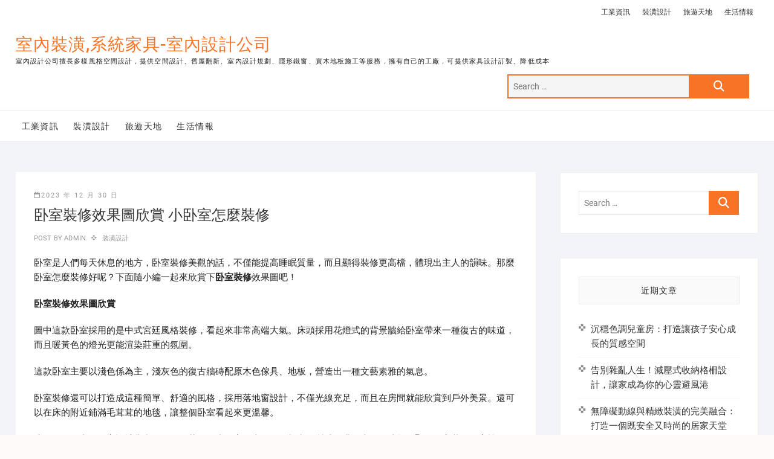

--- FILE ---
content_type: text/html; charset=UTF-8
request_url: https://www.designhy3.com/%E8%A3%9D%E6%BD%A2%E8%A8%AD%E8%A8%88/%E5%8D%A7%E5%AE%A4%E8%A3%9D%E4%BF%AE%E6%95%88%E6%9E%9C%E5%9C%96%E6%AC%A3%E8%B3%9E-%E5%B0%8F%E5%8D%A7%E5%AE%A4%E6%80%8E%E9%BA%BC%E8%A3%9D%E4%BF%AE/
body_size: 57562
content:
<!DOCTYPE html>
<html dir="ltr" lang="zh-TW">
<head>
<meta charset="UTF-8" />
<link rel="profile" href="http://gmpg.org/xfn/11" />
<title>卧室裝修效果圖欣賞 小卧室怎麼裝修 | 室內裝潢,系統家具-室內設計公司</title>
	<style>img:is([sizes="auto" i], [sizes^="auto," i]) { contain-intrinsic-size: 3000px 1500px }</style>
	
		<!-- All in One SEO 4.8.5 - aioseo.com -->
	<meta name="robots" content="max-image-preview:large" />
	<meta name="author" content="admin"/>
	<meta name="google-site-verification" content="googleac80c49058ceaf33.html" />
	<meta name="msvalidate.01" content="61B1C5E06DA3274E6519B30428EB9442" />
	<link rel="canonical" href="https://www.designhy3.com/%e8%a3%9d%e6%bd%a2%e8%a8%ad%e8%a8%88/%e5%8d%a7%e5%ae%a4%e8%a3%9d%e4%bf%ae%e6%95%88%e6%9e%9c%e5%9c%96%e6%ac%a3%e8%b3%9e-%e5%b0%8f%e5%8d%a7%e5%ae%a4%e6%80%8e%e9%ba%bc%e8%a3%9d%e4%bf%ae/" />
	<meta name="generator" content="All in One SEO (AIOSEO) 4.8.5" />
		<script type="application/ld+json" class="aioseo-schema">
			{"@context":"https:\/\/schema.org","@graph":[{"@type":"Article","@id":"https:\/\/www.designhy3.com\/%e8%a3%9d%e6%bd%a2%e8%a8%ad%e8%a8%88\/%e5%8d%a7%e5%ae%a4%e8%a3%9d%e4%bf%ae%e6%95%88%e6%9e%9c%e5%9c%96%e6%ac%a3%e8%b3%9e-%e5%b0%8f%e5%8d%a7%e5%ae%a4%e6%80%8e%e9%ba%bc%e8%a3%9d%e4%bf%ae\/#article","name":"\u5367\u5ba4\u88dd\u4fee\u6548\u679c\u5716\u6b23\u8cde \u5c0f\u5367\u5ba4\u600e\u9ebc\u88dd\u4fee | \u5ba4\u5167\u88dd\u6f62,\u7cfb\u7d71\u5bb6\u5177-\u5ba4\u5167\u8a2d\u8a08\u516c\u53f8","headline":"\u5367\u5ba4\u88dd\u4fee\u6548\u679c\u5716\u6b23\u8cde \u5c0f\u5367\u5ba4\u600e\u9ebc\u88dd\u4fee","author":{"@id":"https:\/\/www.designhy3.com\/author\/admin\/#author"},"publisher":{"@id":"https:\/\/www.designhy3.com\/#organization"},"datePublished":"2023-12-30T03:02:11+08:00","dateModified":"2023-12-30T03:02:11+08:00","inLanguage":"zh-TW","mainEntityOfPage":{"@id":"https:\/\/www.designhy3.com\/%e8%a3%9d%e6%bd%a2%e8%a8%ad%e8%a8%88\/%e5%8d%a7%e5%ae%a4%e8%a3%9d%e4%bf%ae%e6%95%88%e6%9e%9c%e5%9c%96%e6%ac%a3%e8%b3%9e-%e5%b0%8f%e5%8d%a7%e5%ae%a4%e6%80%8e%e9%ba%bc%e8%a3%9d%e4%bf%ae\/#webpage"},"isPartOf":{"@id":"https:\/\/www.designhy3.com\/%e8%a3%9d%e6%bd%a2%e8%a8%ad%e8%a8%88\/%e5%8d%a7%e5%ae%a4%e8%a3%9d%e4%bf%ae%e6%95%88%e6%9e%9c%e5%9c%96%e6%ac%a3%e8%b3%9e-%e5%b0%8f%e5%8d%a7%e5%ae%a4%e6%80%8e%e9%ba%bc%e8%a3%9d%e4%bf%ae\/#webpage"},"articleSection":"\u88dd\u6f62\u8a2d\u8a08"},{"@type":"BreadcrumbList","@id":"https:\/\/www.designhy3.com\/%e8%a3%9d%e6%bd%a2%e8%a8%ad%e8%a8%88\/%e5%8d%a7%e5%ae%a4%e8%a3%9d%e4%bf%ae%e6%95%88%e6%9e%9c%e5%9c%96%e6%ac%a3%e8%b3%9e-%e5%b0%8f%e5%8d%a7%e5%ae%a4%e6%80%8e%e9%ba%bc%e8%a3%9d%e4%bf%ae\/#breadcrumblist","itemListElement":[{"@type":"ListItem","@id":"https:\/\/www.designhy3.com#listItem","position":1,"name":"Home","item":"https:\/\/www.designhy3.com","nextItem":{"@type":"ListItem","@id":"https:\/\/www.designhy3.com\/category\/%e8%a3%9d%e6%bd%a2%e8%a8%ad%e8%a8%88\/#listItem","name":"\u88dd\u6f62\u8a2d\u8a08"}},{"@type":"ListItem","@id":"https:\/\/www.designhy3.com\/category\/%e8%a3%9d%e6%bd%a2%e8%a8%ad%e8%a8%88\/#listItem","position":2,"name":"\u88dd\u6f62\u8a2d\u8a08","item":"https:\/\/www.designhy3.com\/category\/%e8%a3%9d%e6%bd%a2%e8%a8%ad%e8%a8%88\/","nextItem":{"@type":"ListItem","@id":"https:\/\/www.designhy3.com\/%e8%a3%9d%e6%bd%a2%e8%a8%ad%e8%a8%88\/%e5%8d%a7%e5%ae%a4%e8%a3%9d%e4%bf%ae%e6%95%88%e6%9e%9c%e5%9c%96%e6%ac%a3%e8%b3%9e-%e5%b0%8f%e5%8d%a7%e5%ae%a4%e6%80%8e%e9%ba%bc%e8%a3%9d%e4%bf%ae\/#listItem","name":"\u5367\u5ba4\u88dd\u4fee\u6548\u679c\u5716\u6b23\u8cde \u5c0f\u5367\u5ba4\u600e\u9ebc\u88dd\u4fee"},"previousItem":{"@type":"ListItem","@id":"https:\/\/www.designhy3.com#listItem","name":"Home"}},{"@type":"ListItem","@id":"https:\/\/www.designhy3.com\/%e8%a3%9d%e6%bd%a2%e8%a8%ad%e8%a8%88\/%e5%8d%a7%e5%ae%a4%e8%a3%9d%e4%bf%ae%e6%95%88%e6%9e%9c%e5%9c%96%e6%ac%a3%e8%b3%9e-%e5%b0%8f%e5%8d%a7%e5%ae%a4%e6%80%8e%e9%ba%bc%e8%a3%9d%e4%bf%ae\/#listItem","position":3,"name":"\u5367\u5ba4\u88dd\u4fee\u6548\u679c\u5716\u6b23\u8cde \u5c0f\u5367\u5ba4\u600e\u9ebc\u88dd\u4fee","previousItem":{"@type":"ListItem","@id":"https:\/\/www.designhy3.com\/category\/%e8%a3%9d%e6%bd%a2%e8%a8%ad%e8%a8%88\/#listItem","name":"\u88dd\u6f62\u8a2d\u8a08"}}]},{"@type":"Organization","@id":"https:\/\/www.designhy3.com\/#organization","name":"\u5ba4\u5167\u88dd\u6f62,\u7cfb\u7d71\u5bb6\u5177-\u5ba4\u5167\u8a2d\u8a08\u516c\u53f8","description":"\u5ba4\u5167\u8a2d\u8a08\u516c\u53f8\u64c5\u9577\u591a\u6a23\u98a8\u683c\u7a7a\u9593\u8a2d\u8a08\uff0c\u63d0\u4f9b\u7a7a\u9593\u8a2d\u8a08\u3001\u820a\u5c4b\u7ffb\u65b0\u3001\u5ba4\u5167\u8a2d\u8a08\u898f\u5283\u3001\u96b1\u5f62\u9435\u7a97\u3001\u5be6\u6728\u5730\u677f\u65bd\u5de5\u7b49\u670d\u52d9\uff0c\u64c1\u6709\u81ea\u5df1\u7684\u5de5\u5ee0\uff0c\u53ef\u63d0\u4f9b\u5bb6\u5177\u8a2d\u8a08\u8a02\u88fd\u3001\u964d\u4f4e\u6210\u672c","url":"https:\/\/www.designhy3.com\/"},{"@type":"Person","@id":"https:\/\/www.designhy3.com\/author\/admin\/#author","url":"https:\/\/www.designhy3.com\/author\/admin\/","name":"admin","image":{"@type":"ImageObject","@id":"https:\/\/www.designhy3.com\/%e8%a3%9d%e6%bd%a2%e8%a8%ad%e8%a8%88\/%e5%8d%a7%e5%ae%a4%e8%a3%9d%e4%bf%ae%e6%95%88%e6%9e%9c%e5%9c%96%e6%ac%a3%e8%b3%9e-%e5%b0%8f%e5%8d%a7%e5%ae%a4%e6%80%8e%e9%ba%bc%e8%a3%9d%e4%bf%ae\/#authorImage","url":"https:\/\/secure.gravatar.com\/avatar\/5bcff76f0f91292986607420cb4a19f9992d4f15d5f7d229a1c1943010640e9e?s=96&d=mm&r=g","width":96,"height":96,"caption":"admin"}},{"@type":"WebPage","@id":"https:\/\/www.designhy3.com\/%e8%a3%9d%e6%bd%a2%e8%a8%ad%e8%a8%88\/%e5%8d%a7%e5%ae%a4%e8%a3%9d%e4%bf%ae%e6%95%88%e6%9e%9c%e5%9c%96%e6%ac%a3%e8%b3%9e-%e5%b0%8f%e5%8d%a7%e5%ae%a4%e6%80%8e%e9%ba%bc%e8%a3%9d%e4%bf%ae\/#webpage","url":"https:\/\/www.designhy3.com\/%e8%a3%9d%e6%bd%a2%e8%a8%ad%e8%a8%88\/%e5%8d%a7%e5%ae%a4%e8%a3%9d%e4%bf%ae%e6%95%88%e6%9e%9c%e5%9c%96%e6%ac%a3%e8%b3%9e-%e5%b0%8f%e5%8d%a7%e5%ae%a4%e6%80%8e%e9%ba%bc%e8%a3%9d%e4%bf%ae\/","name":"\u5367\u5ba4\u88dd\u4fee\u6548\u679c\u5716\u6b23\u8cde \u5c0f\u5367\u5ba4\u600e\u9ebc\u88dd\u4fee | \u5ba4\u5167\u88dd\u6f62,\u7cfb\u7d71\u5bb6\u5177-\u5ba4\u5167\u8a2d\u8a08\u516c\u53f8","inLanguage":"zh-TW","isPartOf":{"@id":"https:\/\/www.designhy3.com\/#website"},"breadcrumb":{"@id":"https:\/\/www.designhy3.com\/%e8%a3%9d%e6%bd%a2%e8%a8%ad%e8%a8%88\/%e5%8d%a7%e5%ae%a4%e8%a3%9d%e4%bf%ae%e6%95%88%e6%9e%9c%e5%9c%96%e6%ac%a3%e8%b3%9e-%e5%b0%8f%e5%8d%a7%e5%ae%a4%e6%80%8e%e9%ba%bc%e8%a3%9d%e4%bf%ae\/#breadcrumblist"},"author":{"@id":"https:\/\/www.designhy3.com\/author\/admin\/#author"},"creator":{"@id":"https:\/\/www.designhy3.com\/author\/admin\/#author"},"datePublished":"2023-12-30T03:02:11+08:00","dateModified":"2023-12-30T03:02:11+08:00"},{"@type":"WebSite","@id":"https:\/\/www.designhy3.com\/#website","url":"https:\/\/www.designhy3.com\/","name":"\u5ba4\u5167\u88dd\u6f62,\u7cfb\u7d71\u5bb6\u5177-\u5ba4\u5167\u8a2d\u8a08\u516c\u53f8","description":"\u5ba4\u5167\u8a2d\u8a08\u516c\u53f8\u64c5\u9577\u591a\u6a23\u98a8\u683c\u7a7a\u9593\u8a2d\u8a08\uff0c\u63d0\u4f9b\u7a7a\u9593\u8a2d\u8a08\u3001\u820a\u5c4b\u7ffb\u65b0\u3001\u5ba4\u5167\u8a2d\u8a08\u898f\u5283\u3001\u96b1\u5f62\u9435\u7a97\u3001\u5be6\u6728\u5730\u677f\u65bd\u5de5\u7b49\u670d\u52d9\uff0c\u64c1\u6709\u81ea\u5df1\u7684\u5de5\u5ee0\uff0c\u53ef\u63d0\u4f9b\u5bb6\u5177\u8a2d\u8a08\u8a02\u88fd\u3001\u964d\u4f4e\u6210\u672c","inLanguage":"zh-TW","publisher":{"@id":"https:\/\/www.designhy3.com\/#organization"}}]}
		</script>
		<!-- All in One SEO -->

<link rel="alternate" type="application/rss+xml" title="訂閱《室內裝潢,系統家具-室內設計公司》&raquo; 資訊提供" href="https://www.designhy3.com/feed/" />
<script type="text/javascript">
/* <![CDATA[ */
window._wpemojiSettings = {"baseUrl":"https:\/\/s.w.org\/images\/core\/emoji\/16.0.1\/72x72\/","ext":".png","svgUrl":"https:\/\/s.w.org\/images\/core\/emoji\/16.0.1\/svg\/","svgExt":".svg","source":{"concatemoji":"https:\/\/www.designhy3.com\/wp-includes\/js\/wp-emoji-release.min.js?ver=6.8.3"}};
/*! This file is auto-generated */
!function(s,n){var o,i,e;function c(e){try{var t={supportTests:e,timestamp:(new Date).valueOf()};sessionStorage.setItem(o,JSON.stringify(t))}catch(e){}}function p(e,t,n){e.clearRect(0,0,e.canvas.width,e.canvas.height),e.fillText(t,0,0);var t=new Uint32Array(e.getImageData(0,0,e.canvas.width,e.canvas.height).data),a=(e.clearRect(0,0,e.canvas.width,e.canvas.height),e.fillText(n,0,0),new Uint32Array(e.getImageData(0,0,e.canvas.width,e.canvas.height).data));return t.every(function(e,t){return e===a[t]})}function u(e,t){e.clearRect(0,0,e.canvas.width,e.canvas.height),e.fillText(t,0,0);for(var n=e.getImageData(16,16,1,1),a=0;a<n.data.length;a++)if(0!==n.data[a])return!1;return!0}function f(e,t,n,a){switch(t){case"flag":return n(e,"\ud83c\udff3\ufe0f\u200d\u26a7\ufe0f","\ud83c\udff3\ufe0f\u200b\u26a7\ufe0f")?!1:!n(e,"\ud83c\udde8\ud83c\uddf6","\ud83c\udde8\u200b\ud83c\uddf6")&&!n(e,"\ud83c\udff4\udb40\udc67\udb40\udc62\udb40\udc65\udb40\udc6e\udb40\udc67\udb40\udc7f","\ud83c\udff4\u200b\udb40\udc67\u200b\udb40\udc62\u200b\udb40\udc65\u200b\udb40\udc6e\u200b\udb40\udc67\u200b\udb40\udc7f");case"emoji":return!a(e,"\ud83e\udedf")}return!1}function g(e,t,n,a){var r="undefined"!=typeof WorkerGlobalScope&&self instanceof WorkerGlobalScope?new OffscreenCanvas(300,150):s.createElement("canvas"),o=r.getContext("2d",{willReadFrequently:!0}),i=(o.textBaseline="top",o.font="600 32px Arial",{});return e.forEach(function(e){i[e]=t(o,e,n,a)}),i}function t(e){var t=s.createElement("script");t.src=e,t.defer=!0,s.head.appendChild(t)}"undefined"!=typeof Promise&&(o="wpEmojiSettingsSupports",i=["flag","emoji"],n.supports={everything:!0,everythingExceptFlag:!0},e=new Promise(function(e){s.addEventListener("DOMContentLoaded",e,{once:!0})}),new Promise(function(t){var n=function(){try{var e=JSON.parse(sessionStorage.getItem(o));if("object"==typeof e&&"number"==typeof e.timestamp&&(new Date).valueOf()<e.timestamp+604800&&"object"==typeof e.supportTests)return e.supportTests}catch(e){}return null}();if(!n){if("undefined"!=typeof Worker&&"undefined"!=typeof OffscreenCanvas&&"undefined"!=typeof URL&&URL.createObjectURL&&"undefined"!=typeof Blob)try{var e="postMessage("+g.toString()+"("+[JSON.stringify(i),f.toString(),p.toString(),u.toString()].join(",")+"));",a=new Blob([e],{type:"text/javascript"}),r=new Worker(URL.createObjectURL(a),{name:"wpTestEmojiSupports"});return void(r.onmessage=function(e){c(n=e.data),r.terminate(),t(n)})}catch(e){}c(n=g(i,f,p,u))}t(n)}).then(function(e){for(var t in e)n.supports[t]=e[t],n.supports.everything=n.supports.everything&&n.supports[t],"flag"!==t&&(n.supports.everythingExceptFlag=n.supports.everythingExceptFlag&&n.supports[t]);n.supports.everythingExceptFlag=n.supports.everythingExceptFlag&&!n.supports.flag,n.DOMReady=!1,n.readyCallback=function(){n.DOMReady=!0}}).then(function(){return e}).then(function(){var e;n.supports.everything||(n.readyCallback(),(e=n.source||{}).concatemoji?t(e.concatemoji):e.wpemoji&&e.twemoji&&(t(e.twemoji),t(e.wpemoji)))}))}((window,document),window._wpemojiSettings);
/* ]]> */
</script>
<style id='wp-emoji-styles-inline-css' type='text/css'>

	img.wp-smiley, img.emoji {
		display: inline !important;
		border: none !important;
		box-shadow: none !important;
		height: 1em !important;
		width: 1em !important;
		margin: 0 0.07em !important;
		vertical-align: -0.1em !important;
		background: none !important;
		padding: 0 !important;
	}
</style>
<link rel='stylesheet' id='wp-block-library-css' href='https://www.designhy3.com/wp-includes/css/dist/block-library/style.min.css?ver=6.8.3' type='text/css' media='all' />
<style id='classic-theme-styles-inline-css' type='text/css'>
/*! This file is auto-generated */
.wp-block-button__link{color:#fff;background-color:#32373c;border-radius:9999px;box-shadow:none;text-decoration:none;padding:calc(.667em + 2px) calc(1.333em + 2px);font-size:1.125em}.wp-block-file__button{background:#32373c;color:#fff;text-decoration:none}
</style>
<style id='global-styles-inline-css' type='text/css'>
:root{--wp--preset--aspect-ratio--square: 1;--wp--preset--aspect-ratio--4-3: 4/3;--wp--preset--aspect-ratio--3-4: 3/4;--wp--preset--aspect-ratio--3-2: 3/2;--wp--preset--aspect-ratio--2-3: 2/3;--wp--preset--aspect-ratio--16-9: 16/9;--wp--preset--aspect-ratio--9-16: 9/16;--wp--preset--color--black: #000000;--wp--preset--color--cyan-bluish-gray: #abb8c3;--wp--preset--color--white: #ffffff;--wp--preset--color--pale-pink: #f78da7;--wp--preset--color--vivid-red: #cf2e2e;--wp--preset--color--luminous-vivid-orange: #ff6900;--wp--preset--color--luminous-vivid-amber: #fcb900;--wp--preset--color--light-green-cyan: #7bdcb5;--wp--preset--color--vivid-green-cyan: #00d084;--wp--preset--color--pale-cyan-blue: #8ed1fc;--wp--preset--color--vivid-cyan-blue: #0693e3;--wp--preset--color--vivid-purple: #9b51e0;--wp--preset--gradient--vivid-cyan-blue-to-vivid-purple: linear-gradient(135deg,rgba(6,147,227,1) 0%,rgb(155,81,224) 100%);--wp--preset--gradient--light-green-cyan-to-vivid-green-cyan: linear-gradient(135deg,rgb(122,220,180) 0%,rgb(0,208,130) 100%);--wp--preset--gradient--luminous-vivid-amber-to-luminous-vivid-orange: linear-gradient(135deg,rgba(252,185,0,1) 0%,rgba(255,105,0,1) 100%);--wp--preset--gradient--luminous-vivid-orange-to-vivid-red: linear-gradient(135deg,rgba(255,105,0,1) 0%,rgb(207,46,46) 100%);--wp--preset--gradient--very-light-gray-to-cyan-bluish-gray: linear-gradient(135deg,rgb(238,238,238) 0%,rgb(169,184,195) 100%);--wp--preset--gradient--cool-to-warm-spectrum: linear-gradient(135deg,rgb(74,234,220) 0%,rgb(151,120,209) 20%,rgb(207,42,186) 40%,rgb(238,44,130) 60%,rgb(251,105,98) 80%,rgb(254,248,76) 100%);--wp--preset--gradient--blush-light-purple: linear-gradient(135deg,rgb(255,206,236) 0%,rgb(152,150,240) 100%);--wp--preset--gradient--blush-bordeaux: linear-gradient(135deg,rgb(254,205,165) 0%,rgb(254,45,45) 50%,rgb(107,0,62) 100%);--wp--preset--gradient--luminous-dusk: linear-gradient(135deg,rgb(255,203,112) 0%,rgb(199,81,192) 50%,rgb(65,88,208) 100%);--wp--preset--gradient--pale-ocean: linear-gradient(135deg,rgb(255,245,203) 0%,rgb(182,227,212) 50%,rgb(51,167,181) 100%);--wp--preset--gradient--electric-grass: linear-gradient(135deg,rgb(202,248,128) 0%,rgb(113,206,126) 100%);--wp--preset--gradient--midnight: linear-gradient(135deg,rgb(2,3,129) 0%,rgb(40,116,252) 100%);--wp--preset--font-size--small: 13px;--wp--preset--font-size--medium: 20px;--wp--preset--font-size--large: 36px;--wp--preset--font-size--x-large: 42px;--wp--preset--spacing--20: 0.44rem;--wp--preset--spacing--30: 0.67rem;--wp--preset--spacing--40: 1rem;--wp--preset--spacing--50: 1.5rem;--wp--preset--spacing--60: 2.25rem;--wp--preset--spacing--70: 3.38rem;--wp--preset--spacing--80: 5.06rem;--wp--preset--shadow--natural: 6px 6px 9px rgba(0, 0, 0, 0.2);--wp--preset--shadow--deep: 12px 12px 50px rgba(0, 0, 0, 0.4);--wp--preset--shadow--sharp: 6px 6px 0px rgba(0, 0, 0, 0.2);--wp--preset--shadow--outlined: 6px 6px 0px -3px rgba(255, 255, 255, 1), 6px 6px rgba(0, 0, 0, 1);--wp--preset--shadow--crisp: 6px 6px 0px rgba(0, 0, 0, 1);}:where(.is-layout-flex){gap: 0.5em;}:where(.is-layout-grid){gap: 0.5em;}body .is-layout-flex{display: flex;}.is-layout-flex{flex-wrap: wrap;align-items: center;}.is-layout-flex > :is(*, div){margin: 0;}body .is-layout-grid{display: grid;}.is-layout-grid > :is(*, div){margin: 0;}:where(.wp-block-columns.is-layout-flex){gap: 2em;}:where(.wp-block-columns.is-layout-grid){gap: 2em;}:where(.wp-block-post-template.is-layout-flex){gap: 1.25em;}:where(.wp-block-post-template.is-layout-grid){gap: 1.25em;}.has-black-color{color: var(--wp--preset--color--black) !important;}.has-cyan-bluish-gray-color{color: var(--wp--preset--color--cyan-bluish-gray) !important;}.has-white-color{color: var(--wp--preset--color--white) !important;}.has-pale-pink-color{color: var(--wp--preset--color--pale-pink) !important;}.has-vivid-red-color{color: var(--wp--preset--color--vivid-red) !important;}.has-luminous-vivid-orange-color{color: var(--wp--preset--color--luminous-vivid-orange) !important;}.has-luminous-vivid-amber-color{color: var(--wp--preset--color--luminous-vivid-amber) !important;}.has-light-green-cyan-color{color: var(--wp--preset--color--light-green-cyan) !important;}.has-vivid-green-cyan-color{color: var(--wp--preset--color--vivid-green-cyan) !important;}.has-pale-cyan-blue-color{color: var(--wp--preset--color--pale-cyan-blue) !important;}.has-vivid-cyan-blue-color{color: var(--wp--preset--color--vivid-cyan-blue) !important;}.has-vivid-purple-color{color: var(--wp--preset--color--vivid-purple) !important;}.has-black-background-color{background-color: var(--wp--preset--color--black) !important;}.has-cyan-bluish-gray-background-color{background-color: var(--wp--preset--color--cyan-bluish-gray) !important;}.has-white-background-color{background-color: var(--wp--preset--color--white) !important;}.has-pale-pink-background-color{background-color: var(--wp--preset--color--pale-pink) !important;}.has-vivid-red-background-color{background-color: var(--wp--preset--color--vivid-red) !important;}.has-luminous-vivid-orange-background-color{background-color: var(--wp--preset--color--luminous-vivid-orange) !important;}.has-luminous-vivid-amber-background-color{background-color: var(--wp--preset--color--luminous-vivid-amber) !important;}.has-light-green-cyan-background-color{background-color: var(--wp--preset--color--light-green-cyan) !important;}.has-vivid-green-cyan-background-color{background-color: var(--wp--preset--color--vivid-green-cyan) !important;}.has-pale-cyan-blue-background-color{background-color: var(--wp--preset--color--pale-cyan-blue) !important;}.has-vivid-cyan-blue-background-color{background-color: var(--wp--preset--color--vivid-cyan-blue) !important;}.has-vivid-purple-background-color{background-color: var(--wp--preset--color--vivid-purple) !important;}.has-black-border-color{border-color: var(--wp--preset--color--black) !important;}.has-cyan-bluish-gray-border-color{border-color: var(--wp--preset--color--cyan-bluish-gray) !important;}.has-white-border-color{border-color: var(--wp--preset--color--white) !important;}.has-pale-pink-border-color{border-color: var(--wp--preset--color--pale-pink) !important;}.has-vivid-red-border-color{border-color: var(--wp--preset--color--vivid-red) !important;}.has-luminous-vivid-orange-border-color{border-color: var(--wp--preset--color--luminous-vivid-orange) !important;}.has-luminous-vivid-amber-border-color{border-color: var(--wp--preset--color--luminous-vivid-amber) !important;}.has-light-green-cyan-border-color{border-color: var(--wp--preset--color--light-green-cyan) !important;}.has-vivid-green-cyan-border-color{border-color: var(--wp--preset--color--vivid-green-cyan) !important;}.has-pale-cyan-blue-border-color{border-color: var(--wp--preset--color--pale-cyan-blue) !important;}.has-vivid-cyan-blue-border-color{border-color: var(--wp--preset--color--vivid-cyan-blue) !important;}.has-vivid-purple-border-color{border-color: var(--wp--preset--color--vivid-purple) !important;}.has-vivid-cyan-blue-to-vivid-purple-gradient-background{background: var(--wp--preset--gradient--vivid-cyan-blue-to-vivid-purple) !important;}.has-light-green-cyan-to-vivid-green-cyan-gradient-background{background: var(--wp--preset--gradient--light-green-cyan-to-vivid-green-cyan) !important;}.has-luminous-vivid-amber-to-luminous-vivid-orange-gradient-background{background: var(--wp--preset--gradient--luminous-vivid-amber-to-luminous-vivid-orange) !important;}.has-luminous-vivid-orange-to-vivid-red-gradient-background{background: var(--wp--preset--gradient--luminous-vivid-orange-to-vivid-red) !important;}.has-very-light-gray-to-cyan-bluish-gray-gradient-background{background: var(--wp--preset--gradient--very-light-gray-to-cyan-bluish-gray) !important;}.has-cool-to-warm-spectrum-gradient-background{background: var(--wp--preset--gradient--cool-to-warm-spectrum) !important;}.has-blush-light-purple-gradient-background{background: var(--wp--preset--gradient--blush-light-purple) !important;}.has-blush-bordeaux-gradient-background{background: var(--wp--preset--gradient--blush-bordeaux) !important;}.has-luminous-dusk-gradient-background{background: var(--wp--preset--gradient--luminous-dusk) !important;}.has-pale-ocean-gradient-background{background: var(--wp--preset--gradient--pale-ocean) !important;}.has-electric-grass-gradient-background{background: var(--wp--preset--gradient--electric-grass) !important;}.has-midnight-gradient-background{background: var(--wp--preset--gradient--midnight) !important;}.has-small-font-size{font-size: var(--wp--preset--font-size--small) !important;}.has-medium-font-size{font-size: var(--wp--preset--font-size--medium) !important;}.has-large-font-size{font-size: var(--wp--preset--font-size--large) !important;}.has-x-large-font-size{font-size: var(--wp--preset--font-size--x-large) !important;}
:where(.wp-block-post-template.is-layout-flex){gap: 1.25em;}:where(.wp-block-post-template.is-layout-grid){gap: 1.25em;}
:where(.wp-block-columns.is-layout-flex){gap: 2em;}:where(.wp-block-columns.is-layout-grid){gap: 2em;}
:root :where(.wp-block-pullquote){font-size: 1.5em;line-height: 1.6;}
</style>
<link rel='stylesheet' id='ez-toc-css' href='https://www.designhy3.com/wp-content/plugins/easy-table-of-contents/assets/css/screen.min.css?ver=2.0.75' type='text/css' media='all' />
<style id='ez-toc-inline-css' type='text/css'>
div#ez-toc-container .ez-toc-title {font-size: 120%;}div#ez-toc-container .ez-toc-title {font-weight: 500;}div#ez-toc-container ul li , div#ez-toc-container ul li a {font-size: 95%;}div#ez-toc-container ul li , div#ez-toc-container ul li a {font-weight: 500;}div#ez-toc-container nav ul ul li {font-size: 90%;}
.ez-toc-container-direction {direction: ltr;}.ez-toc-counter ul{counter-reset: item ;}.ez-toc-counter nav ul li a::before {content: counters(item, '.', decimal) '. ';display: inline-block;counter-increment: item;flex-grow: 0;flex-shrink: 0;margin-right: .2em; float: left; }.ez-toc-widget-direction {direction: ltr;}.ez-toc-widget-container ul{counter-reset: item ;}.ez-toc-widget-container nav ul li a::before {content: counters(item, '.', decimal) '. ';display: inline-block;counter-increment: item;flex-grow: 0;flex-shrink: 0;margin-right: .2em; float: left; }
</style>
<link rel='stylesheet' id='shoppingcart-style-css' href='https://www.designhy3.com/wp-content/themes/shoppingcart/style.css?ver=6.8.3' type='text/css' media='all' />
<link rel='stylesheet' id='font-icons-css' href='https://www.designhy3.com/wp-content/themes/shoppingcart/assets/font-icons/css/all.min.css?ver=6.8.3' type='text/css' media='all' />
<link rel='stylesheet' id='shoppingcart-responsive-css' href='https://www.designhy3.com/wp-content/themes/shoppingcart/css/responsive.css?ver=6.8.3' type='text/css' media='all' />
<link rel='stylesheet' id='shoppingcart-google-fonts-css' href='https://www.designhy3.com/wp-content/fonts/6bafc32a3ec6d247ef71770013644edd.css?ver=6.8.3' type='text/css' media='all' />
<script type="text/javascript" src="https://www.designhy3.com/wp-includes/js/jquery/jquery.min.js?ver=3.7.1" id="jquery-core-js"></script>
<script type="text/javascript" src="https://www.designhy3.com/wp-includes/js/jquery/jquery-migrate.min.js?ver=3.4.1" id="jquery-migrate-js"></script>
<!--[if lt IE 9]>
<script type="text/javascript" src="https://www.designhy3.com/wp-content/themes/shoppingcart/js/html5.js?ver=3.7.3" id="html5-js"></script>
<![endif]-->
<link rel="https://api.w.org/" href="https://www.designhy3.com/wp-json/" /><link rel="alternate" title="JSON" type="application/json" href="https://www.designhy3.com/wp-json/wp/v2/posts/41430" /><link rel="EditURI" type="application/rsd+xml" title="RSD" href="https://www.designhy3.com/xmlrpc.php?rsd" />
<meta name="generator" content="WordPress 6.8.3" />
<link rel='shortlink' href='https://www.designhy3.com/?p=41430' />
<link rel="alternate" title="oEmbed (JSON)" type="application/json+oembed" href="https://www.designhy3.com/wp-json/oembed/1.0/embed?url=https%3A%2F%2Fwww.designhy3.com%2F%25e8%25a3%259d%25e6%25bd%25a2%25e8%25a8%25ad%25e8%25a8%2588%2F%25e5%258d%25a7%25e5%25ae%25a4%25e8%25a3%259d%25e4%25bf%25ae%25e6%2595%2588%25e6%259e%259c%25e5%259c%2596%25e6%25ac%25a3%25e8%25b3%259e-%25e5%25b0%258f%25e5%258d%25a7%25e5%25ae%25a4%25e6%2580%258e%25e9%25ba%25bc%25e8%25a3%259d%25e4%25bf%25ae%2F" />
<link rel="alternate" title="oEmbed (XML)" type="text/xml+oembed" href="https://www.designhy3.com/wp-json/oembed/1.0/embed?url=https%3A%2F%2Fwww.designhy3.com%2F%25e8%25a3%259d%25e6%25bd%25a2%25e8%25a8%25ad%25e8%25a8%2588%2F%25e5%258d%25a7%25e5%25ae%25a4%25e8%25a3%259d%25e4%25bf%25ae%25e6%2595%2588%25e6%259e%259c%25e5%259c%2596%25e6%25ac%25a3%25e8%25b3%259e-%25e5%25b0%258f%25e5%258d%25a7%25e5%25ae%25a4%25e6%2580%258e%25e9%25ba%25bc%25e8%25a3%259d%25e4%25bf%25ae%2F&#038;format=xml" />
	<meta name="viewport" content="width=device-width" />
	</head>
<body class="wp-singular post-template-default single single-post postid-41430 single-format-standard wp-embed-responsive wp-theme-shoppingcart ">
	<div id="page" class="site">
	<a class="skip-link screen-reader-text" href="#site-content-contain">Skip to content</a>
<!-- Masthead ============================================= -->
<header id="masthead" class="site-header" role="banner">
	<div class="header-wrap">
					<!-- Top Header============================================= -->
		<div class="top-header">
								<div class="top-bar">
						<div class="wrap">
														<div class="right-top-bar">

								
									<nav class="top-bar-menu" role="navigation" aria-label="Top Bar Menu">
										<button class="top-menu-toggle" type="button">
											<span class="screen-reader-text">Topbar Menu</span>
											<i class="fa-solid fa-bars"></i>
									  	</button>
										<ul class="top-menu"><li id="menu-item-2203" class="menu-item menu-item-type-taxonomy menu-item-object-category menu-item-2203"><a href="https://www.designhy3.com/category/%e5%b7%a5%e6%a5%ad%e8%b3%87%e8%a8%8a/">工業資訊</a></li>
<li id="menu-item-2206" class="menu-item menu-item-type-taxonomy menu-item-object-category current-post-ancestor current-menu-parent current-post-parent menu-item-2206"><a href="https://www.designhy3.com/category/%e8%a3%9d%e6%bd%a2%e8%a8%ad%e8%a8%88/">裝潢設計</a></li>
<li id="menu-item-2204" class="menu-item menu-item-type-taxonomy menu-item-object-category menu-item-2204"><a href="https://www.designhy3.com/category/%e6%97%85%e9%81%8a%e5%a4%a9%e5%9c%b0/">旅遊天地</a></li>
<li id="menu-item-2205" class="menu-item menu-item-type-taxonomy menu-item-object-category menu-item-2205"><a href="https://www.designhy3.com/category/%e7%94%9f%e6%b4%bb%e6%83%85%e5%a0%b1/">生活情報</a></li>
</ul>									</nav> <!-- end .top-bar-menu -->
								
							</div> <!-- end .right-top-bar -->
						</div> <!-- end .wrap -->
					</div> <!-- end .top-bar -->
				
			<div id="site-branding">
				<div class="wrap">

					<div id="site-detail"> <h2 id="site-title"> 					<a href="https://www.designhy3.com/" title="室內裝潢,系統家具-室內設計公司" rel="home"> 室內裝潢,系統家具-室內設計公司 </a>
					 </h2> <!-- end .site-title --> 						<div id="site-description"> 室內設計公司擅長多樣風格空間設計，提供空間設計、舊屋翻新、室內設計規劃、隱形鐵窗、實木地板施工等服務，擁有自己的工廠，可提供家具設計訂製、降低成本 </div> <!-- end #site-description -->
				</div>
					<div class="header-right">
						
							<div id="search-box" class="clearfix">
								<form class="search-form" action="https://www.designhy3.com/" method="get" role="search">
		<label class="screen-reader-text">Search &hellip;</label>
	<input type="search" name="s" class="search-field" placeholder="Search &hellip;" autocomplete="off" />
	<button type="submit" class="search-submit"><i class="fa-solid fa-magnifying-glass"></i></button>
</form> <!-- end .search-form -->							</div>  <!-- end #search-box -->
											</div> <!-- end .header-right -->
				</div><!-- end .wrap -->	
			</div><!-- end #site-branding -->
					

			<!-- Main Header============================================= -->
			<div id="sticky-header" class="clearfix">
				<div class="wrap">
					<div class="main-header clearfix">

						<!-- Main Nav ============================================= -->
													<div id="site-branding">

																<div id="site-detail">
									<div id="site-title">
										<a href="https://www.designhy3.com/" title="室內裝潢,系統家具-室內設計公司" rel="home"> 室內裝潢,系統家具-室內設計公司 </a>
									</div><!-- end .site-title --> 
																			<div id="site-description"> 室內設計公司擅長多樣風格空間設計，提供空間設計、舊屋翻新、室內設計規劃、隱形鐵窗、實木地板施工等服務，擁有自己的工廠，可提供家具設計訂製、降低成本 </div> <!-- end #site-description -->
																	</div>
														</div><!-- end #site-branding -->

							
							<nav id="site-navigation" class="main-navigation clearfix" role="navigation" aria-label="Main Menu">
														
								<button class="menu-toggle" aria-controls="primary-menu" aria-expanded="false">
									<span class="line-bar"></span>
								</button><!-- end .menu-toggle -->
								<ul id="primary-menu" class="menu nav-menu"><li class="menu-item menu-item-type-taxonomy menu-item-object-category menu-item-2203"><a href="https://www.designhy3.com/category/%e5%b7%a5%e6%a5%ad%e8%b3%87%e8%a8%8a/">工業資訊</a></li>
<li class="menu-item menu-item-type-taxonomy menu-item-object-category current-post-ancestor current-menu-parent current-post-parent menu-item-2206"><a href="https://www.designhy3.com/category/%e8%a3%9d%e6%bd%a2%e8%a8%ad%e8%a8%88/">裝潢設計</a></li>
<li class="menu-item menu-item-type-taxonomy menu-item-object-category menu-item-2204"><a href="https://www.designhy3.com/category/%e6%97%85%e9%81%8a%e5%a4%a9%e5%9c%b0/">旅遊天地</a></li>
<li class="menu-item menu-item-type-taxonomy menu-item-object-category menu-item-2205"><a href="https://www.designhy3.com/category/%e7%94%9f%e6%b4%bb%e6%83%85%e5%a0%b1/">生活情報</a></li>
</ul>							</nav> <!-- end #site-navigation -->

													<div class="header-right">
															</div> <!-- end .header-right -->

					</div> <!-- end .main-header -->
				</div> <!-- end .wrap -->
					</div> <!-- end #sticky-header -->
					
				</div>
				<!-- end .top-header -->

	</div> <!-- end .header-wrap -->

	

	<!-- Main Slider ============================================= -->
	</header> <!-- end #masthead -->

<!-- Main Page Start ============================================= -->
<div id="site-content-contain"class="site-content-contain">
	<div id="content" class="site-content">
	<div class="wrap">
	<div id="primary" class="content-area">
		<main id="main" class="site-main" role="main">
							<article id="post-41430" class="post-41430 post type-post status-publish format-standard hentry category-137">
										<div class="post-all-content">
												<header class="entry-header">
																<div class="entry-meta">
										<span class="posted-on"><a href="https://www.designhy3.com/%e8%a3%9d%e6%bd%a2%e8%a8%ad%e8%a8%88/%e5%8d%a7%e5%ae%a4%e8%a3%9d%e4%bf%ae%e6%95%88%e6%9e%9c%e5%9c%96%e6%ac%a3%e8%b3%9e-%e5%b0%8f%e5%8d%a7%e5%ae%a4%e6%80%8e%e9%ba%bc%e8%a3%9d%e4%bf%ae/" title="3:02 上午"><i class="fa-regular fa-calendar"></i>2023 年 12 月 30 日</a></span>									</div>
																<h1 class="entry-title">卧室裝修效果圖欣賞 小卧室怎麼裝修</h1> <!-- end.entry-title -->
																<div class="entry-meta">
																		<span class="author vcard">Post By<a href="https://www.designhy3.com/author/admin/" title="卧室裝修效果圖欣賞 小卧室怎麼裝修">
									admin </a></span>
																				<span class="cat-links">
												<a href="https://www.designhy3.com/category/%e8%a3%9d%e6%bd%a2%e8%a8%ad%e8%a8%88/" rel="category tag">裝潢設計</a>											</span> <!-- end .cat-links -->
																												</div><!-- end .entry-meta -->
													</header>
						<!-- end .entry-header -->
						<div class="entry-content">
								<p>卧室是人們每天休息的地方，卧室裝修美觀的話，不僅能提高睡眠質量，而且顯得裝修更高檔，體現出主人的韻味。那麼卧室怎麼裝修好呢？下面隨小編一起來欣賞下<strong>卧室裝修</strong>效果圖吧！</p>
<p><strong>卧室裝修效果圖欣賞</strong></p>
<p>圖中這款卧室採用的是中式宮廷風格裝修，看起來非常高端大氣。床頭採用花燈式的背景牆給卧室帶來一種復古的味道，而且暖黃色的燈光更能渲染莊重的氛圍。</p>
<p>這款卧室主要以淺色係為主，淺灰色的復古牆磚配原木色傢具、地板，營造出一種文藝素雅的氣息。</p>
<p>卧室裝修還可以打造成這種簡單、舒適的風格，採用落地窗設計，不僅光線充足，而且在房間就能欣賞到戶外美景。還可以在床的附近鋪滿毛茸茸的地毯，讓整個卧室看起來更溫馨。</p>
<p>這張效果圖中的卧室設計非常簡約、奢華，全皮包裹的床身可增加空間質感，搭配上深色地板，顯得卧室裝修更高檔。</p>
<p><strong>小卧室怎麼裝修</strong></p>
<p>1、打通牆體，做個“開放式”的卧室</p>
<p>如果條件允許的話，可以將卧房和大廳打通，不僅增大了空間，同時方便主人平時活動。我們可以在這兩個區域做個隔斷，比如半透明布簾或珠簾，有助營造浪漫小資的氣氛。</p>
<p>2、把床或靠窗或靠牆</p>
<p>如果是小房間裝修，要注意卧室傢具的擺放，比如：我們可以將床緊挨窗戶或牆壁擺放，這樣可以讓過道變得更寬敞。對於窗戶我們可以做成推拉窗，也可以選擇百恭弘=叶 恭弘窗，不管選擇哪種窗戶，遮光性要非常好。</p>
<p><a href="https://www.guangsong-floor.com.tw/">桃園木地板公司推薦</a>-廣松企業位於桃園市龍潭區雙連街98巷3號<a href="https://win-ceramics.com.tw/about_detail_30">馬賽克瓷磚diy</a>教學記錄陶瑩致力於<a href="https://win-ceramics.com.tw/">馬賽克拼貼</a>裝置藝術.及客家文創陶瓷設計製作。提供<a href="https://win-ceramics.com.tw">馬賽克磚拼貼</a>、<a href="https://win-ceramics.com.tw">馬賽克磚diy</a>、馬賽克瓷磚(磁磚)、馬賽克拼圖等服務<a href="http://www.iprison.com.tw/">隱形鐵窗</a>QA,都在生活知識王!!<a href="https://www.9319platinumdreamhouse.com/article.php?lang=tw&amp;tb=2">竹北床墊推薦</a>「海島型木地板」名稱由來乃是此類地板非常適合灣溫濕多雨的海島型氣候。<a href="http://www.888chair.com/">沙發換皮</a>省更多,延長老沙發壽命!想找<a href="https://www.guangsong-floor.com.tw/page.php?menu_id=16">中壢木地板公司</a>有沒有推薦的呀<a href="https://www.odshouse.tw/">沙發</a>工廠直營,價格優惠-好評推薦外部材料：堅持使用業界第一品牌、<a href="https://win-ceramics.com.tw/">馬賽克瓷磚diy</a>台塑南亞乳膠皮(品質有保障)內部材料：高密度泡棉、S彈簧、進口皮帶、柳安木、透氣絲棉,想改變客廳裝潢風格嗎? <a href="https://win-ceramics.com.tw/product_category_142">馬賽克拼貼</a>打造溫馨鄉村風，想找<a href="https://www.pacificrafting.com/">秀姑巒溪泛舟</a>有沒有推薦的呀,<a href="https://www.guangsong-floor.com.tw/page.php?menu_id=16&amp;pd_id=350">新北木地板公司推薦</a>哪一家比較優找到適合的<a href="https://www.odshouse.tw/">床墊</a>;每晚都能好眠!底部採用高檔沙發施工法、S彈簧打底設計、比黑皮帶施工法更堅固耐用、<a href="https://www.daikin-service.com.tw/">大金服務站</a>大金變頻分離式冷氣維修 </p>
<p>3、傢具選對色彩，擴寬卧室空間感</p>
<p>小卧室裝修還要注意色彩的選擇，小空間一定要選擇明亮的顏色，而且床品的造型我們也要選擇簡潔明快的，我們要避免過於繁複的裝飾。</p>
<p>4、使用多功能傢具</p>
<p>對於小卧室來說，最好選擇一些多功能的傢具，這種多功能傢具非常實用，又節能空間，可以用隱形床、沙發床等。</p>
<p>5、利用飄窗的空間</p>
<p>現在很多卧室都有設計飄窗，飄窗非常實用，我們可以在飄窗旁打造一個榻榻米式的組合床，既可以當床鋪，又可以當作工作區域，非常節省空間。</p>
<p>小編總結：關於<strong>卧室裝修</strong>效果圖、小卧室怎麼裝修的內容介紹到這，不知大家喜歡哪張裝修效果圖呢！當然，卧室裝修也可以根據自己的喜歡來設計，每個人喜歡的風格都不同。</p>
<p>&nbsp;</p>
<p><em>什麼，裝修還用自己的錢？！齊家裝修分期，超低年利率3.55%起，最高可貸100萬。</em></p>
</p>
<p>https://zixun.jia.com/article/585598.html</p>
			
						</div><!-- end .entry-content -->
					</div> <!-- end .post-all-content -->
				</article><!-- end .post -->
				
	<nav class="navigation post-navigation" aria-label="文章">
		<h2 class="screen-reader-text">文章導覽</h2>
		<div class="nav-links"><div class="nav-previous"><a href="https://www.designhy3.com/%e8%a3%9d%e6%bd%a2%e8%a8%ad%e8%a8%88/%e9%99%a4%e7%94%b2%e9%86%9b%e6%9c%80%e5%a5%bd%e7%9a%84%e6%96%b9%e6%b3%95%e6%9c%89%e5%93%aa%e4%ba%9b-%e4%b8%83%e7%a8%ae%e5%bf%ab%e9%80%9f%e5%8e%bb%e7%94%b2%e9%86%9b%e7%9a%84%e6%96%b9%e6%b3%95%e6%8e%a8/" rel="prev"><span class="meta-nav" aria-hidden="true">Previous</span> <span class="screen-reader-text">Previous post:</span> <span class="post-title">除甲醛最好的方法有哪些 七種快速去甲醛的方法推薦</span></a></div><div class="nav-next"><a href="https://www.designhy3.com/%e8%a3%9d%e6%bd%a2%e8%a8%ad%e8%a8%88/%e8%a3%9d%e4%bf%ae%e8%a8%ad%e8%a8%88%e5%a6%82%e4%bd%95%e6%94%b6%e8%b2%bb-%e8%a3%9d%e4%bf%ae%e8%a8%ad%e8%a8%88%e5%85%ac%e5%8f%b8%e6%8e%a8%e8%96%a6/" rel="next"><span class="meta-nav" aria-hidden="true">Next</span> <span class="screen-reader-text">Next post:</span> <span class="post-title">裝修設計如何收費 裝修設計公司推薦</span></a></div></div>
	</nav>		</main><!-- end #main -->
	</div> <!-- #primary -->

<aside id="secondary" class="widget-area" role="complementary" aria-label="Secondary">
    <aside id="search-2" class="widget widget_search"><form class="search-form" action="https://www.designhy3.com/" method="get" role="search">
		<label class="screen-reader-text">Search &hellip;</label>
	<input type="search" name="s" class="search-field" placeholder="Search &hellip;" autocomplete="off" />
	<button type="submit" class="search-submit"><i class="fa-solid fa-magnifying-glass"></i></button>
</form> <!-- end .search-form --></aside>
		<aside id="recent-posts-2" class="widget widget_recent_entries">
		<h2 class="widget-title">近期文章</h2>
		<ul>
											<li>
					<a href="https://www.designhy3.com/%e8%a3%9d%e6%bd%a2%e8%a8%ad%e8%a8%88/%e6%b2%89%e7%a9%a9%e8%89%b2%e8%aa%bf%e5%85%92%e7%ab%a5%e6%88%bf%ef%bc%9a%e6%89%93%e9%80%a0%e8%ae%93%e5%ad%a9%e5%ad%90%e5%ae%89%e5%bf%83%e6%88%90%e9%95%b7%e7%9a%84%e8%b3%aa%e6%84%9f%e7%a9%ba%e9%96%93/">沉穩色調兒童房：打造讓孩子安心成長的質感空間</a>
									</li>
											<li>
					<a href="https://www.designhy3.com/%e8%a3%9d%e6%bd%a2%e8%a8%ad%e8%a8%88/%e5%91%8a%e5%88%a5%e9%9b%9c%e4%ba%82%e4%ba%ba%e7%94%9f%ef%bc%81%e6%b8%9b%e5%a3%93%e5%bc%8f%e6%94%b6%e7%b4%8d%e6%a0%bc%e6%9f%b5%e8%a8%ad%e8%a8%88%ef%bc%8c%e8%ae%93%e5%ae%b6%e6%88%90%e7%82%ba%e4%bd%a0/">告別雜亂人生！減壓式收納格柵設計，讓家成為你的心靈避風港</a>
									</li>
											<li>
					<a href="https://www.designhy3.com/%e8%a3%9d%e6%bd%a2%e8%a8%ad%e8%a8%88/%e7%84%a1%e9%9a%9c%e7%a4%99%e5%8b%95%e7%b7%9a%e8%88%87%e7%b2%be%e7%b7%bb%e8%a3%9d%e6%bd%a2%e7%9a%84%e5%ae%8c%e7%be%8e%e8%9e%8d%e5%90%88%ef%bc%9a%e6%89%93%e9%80%a0%e4%b8%80%e5%80%8b%e6%97%a2%e5%ae%89/">無障礙動線與精緻裝潢的完美融合：打造一個既安全又時尚的居家天堂</a>
									</li>
											<li>
					<a href="https://www.designhy3.com/%e8%a3%9d%e6%bd%a2%e8%a8%ad%e8%a8%88/%e5%85%89%e5%bd%b1%e8%88%87%e8%b3%aa%e6%84%9f%e5%85%b1%e8%88%9e%ef%bc%81%e6%8e%a2%e7%b4%a2%e7%a9%ba%e9%96%93%e8%a8%ad%e8%a8%88%e4%b8%ad%e5%b1%a4%e6%ac%a1%e7%be%8e%e5%ad%b8%e7%9a%84%e9%ad%94%e6%b3%95/">光影與質感共舞！探索空間設計中層次美學的魔法</a>
									</li>
											<li>
					<a href="https://www.designhy3.com/%e8%a3%9d%e6%bd%a2%e8%a8%ad%e8%a8%88/%e6%89%93%e9%80%a0%e5%a4%a2%e6%83%b3%e5%b1%85%e5%ae%b6%ef%bc%81%e6%8e%8c%e6%8f%a1%e8%bb%9f%e7%a1%ac%e8%a3%9d%e6%95%b4%e5%90%88%e5%bf%83%e6%b3%95%ef%bc%8c%e8%bc%95%e9%ac%86%e5%89%b5%e9%80%a0%e9%ab%98/">打造夢想居家！掌握軟硬裝整合心法，輕鬆創造高質感生活空間</a>
									</li>
					</ul>

		</aside><aside id="tag_cloud-2" class="widget widget_tag_cloud"><h2 class="widget-title">標籤</h2><div class="tagcloud"><a href="https://www.designhy3.com/tag/%e5%8e%9f%e6%9c%a8%e5%9c%b0%e6%9d%bf/" class="tag-cloud-link tag-link-127 tag-link-position-1" style="font-size: 11.076923076923pt;" aria-label="原木地板 (248 個項目)">原木地板</a>
<a href="https://www.designhy3.com/tag/%e5%8f%a4%e5%85%b8%e5%ae%b6%e5%85%b7%e6%8e%a8%e8%96%a6/" class="tag-cloud-link tag-link-60 tag-link-position-2" style="font-size: 15.076923076923pt;" aria-label="古典家具推薦 (456 個項目)">古典家具推薦</a>
<a href="https://www.designhy3.com/tag/%e5%8f%a4%e5%85%b8%e6%b2%99%e7%99%bc/" class="tag-cloud-link tag-link-472 tag-link-position-3" style="font-size: 8.7692307692308pt;" aria-label="古典沙發 (176 個項目)">古典沙發</a>
<a href="https://www.designhy3.com/tag/%e5%8f%a4%e5%85%b8%e6%b2%99%e7%99%bc%e6%8e%a8%e8%96%a6/" class="tag-cloud-link tag-link-477 tag-link-position-4" style="font-size: 8.7692307692308pt;" aria-label="古典沙發推薦 (176 個項目)">古典沙發推薦</a>
<a href="https://www.designhy3.com/tag/%e5%8f%b0%e4%b8%ad%e5%ae%a4%e5%85%a7%e8%a8%ad%e8%a8%88/" class="tag-cloud-link tag-link-17 tag-link-position-5" style="font-size: 19.538461538462pt;" aria-label="台中室內設計 (894 個項目)">台中室內設計</a>
<a href="https://www.designhy3.com/tag/%e5%8f%b0%e4%b8%ad%e5%ae%a4%e5%85%a7%e8%a8%ad%e8%a8%88%e5%85%ac%e5%8f%b8/" class="tag-cloud-link tag-link-19 tag-link-position-6" style="font-size: 14.923076923077pt;" aria-label="台中室內設計公司 (443 個項目)">台中室內設計公司</a>
<a href="https://www.designhy3.com/tag/%e5%8f%b0%e4%b8%ad%e5%ae%a4%e5%85%a7%e8%a8%ad%e8%a8%88%e5%b8%ab/" class="tag-cloud-link tag-link-447 tag-link-position-7" style="font-size: 13.692307692308pt;" aria-label="台中室內設計師 (371 個項目)">台中室內設計師</a>
<a href="https://www.designhy3.com/tag/%e5%8f%b0%e4%b8%ad%e5%ae%a4%e5%85%a7%e8%a8%ad%e8%a8%88%e6%8e%a8%e8%96%a6/" class="tag-cloud-link tag-link-18 tag-link-position-8" style="font-size: 14.923076923077pt;" aria-label="台中室內設計推薦 (443 個項目)">台中室內設計推薦</a>
<a href="https://www.designhy3.com/tag/%e5%8f%b0%e5%8c%97%e5%ae%a4%e5%85%a7%e8%a8%ad%e8%a8%88/" class="tag-cloud-link tag-link-545 tag-link-position-9" style="font-size: 9.2307692307692pt;" aria-label="台北室內設計 (189 個項目)">台北室內設計</a>
<a href="https://www.designhy3.com/tag/%e5%9c%b0%e6%9d%bf%e6%96%bd%e5%b7%a5/" class="tag-cloud-link tag-link-97 tag-link-position-10" style="font-size: 16.923076923077pt;" aria-label="地板施工 (602 個項目)">地板施工</a>
<a href="https://www.designhy3.com/tag/%e5%ae%a2%e8%a3%bd%e5%8c%96%e6%b2%99%e7%99%bc/" class="tag-cloud-link tag-link-476 tag-link-position-11" style="font-size: 8.7692307692308pt;" aria-label="客製化沙發 (176 個項目)">客製化沙發</a>
<a href="https://www.designhy3.com/tag/%e5%ae%a2%e8%a3%bd%e5%8c%96%e6%b2%99%e7%99%bc%e6%8e%a8%e8%96%a6/" class="tag-cloud-link tag-link-480 tag-link-position-12" style="font-size: 8.7692307692308pt;" aria-label="客製化沙發推薦 (176 個項目)">客製化沙發推薦</a>
<a href="https://www.designhy3.com/tag/%e5%ae%b6%e5%85%b7%e5%b7%a5%e5%bb%a0%e6%8e%a8%e8%96%a6/" class="tag-cloud-link tag-link-36 tag-link-position-13" style="font-size: 15.230769230769pt;" aria-label="家具工廠推薦 (471 個項目)">家具工廠推薦</a>
<a href="https://www.designhy3.com/tag/%e5%ae%b6%e5%85%b7%e8%a8%82%e8%a3%bd%e5%b7%a5%e5%bb%a0%e6%8e%a8%e8%96%a6/" class="tag-cloud-link tag-link-79 tag-link-position-14" style="font-size: 14.923076923077pt;" aria-label="家具訂製工廠推薦 (446 個項目)">家具訂製工廠推薦</a>
<a href="https://www.designhy3.com/tag/%e5%ae%b6%e5%85%b7%e8%a8%82%e8%a3%bd%e6%8e%a8%e8%96%a6/" class="tag-cloud-link tag-link-77 tag-link-position-15" style="font-size: 14.615384615385pt;" aria-label="家具訂製推薦 (423 個項目)">家具訂製推薦</a>
<a href="https://www.designhy3.com/tag/%e5%ae%b6%e5%85%b7%e8%a8%ad%e8%a8%88%e6%8e%a8%e8%96%a6/" class="tag-cloud-link tag-link-37 tag-link-position-16" style="font-size: 8.4615384615385pt;" aria-label="家具設計推薦 (169 個項目)">家具設計推薦</a>
<a href="https://www.designhy3.com/tag/%e5%af%a6%e6%9c%a8%e5%9c%b0%e6%9d%bf/" class="tag-cloud-link tag-link-47 tag-link-position-17" style="font-size: 22pt;" aria-label="實木地板 (1,301 個項目)">實木地板</a>
<a href="https://www.designhy3.com/tag/%e5%ba%8a%e5%a2%8a/" class="tag-cloud-link tag-link-569 tag-link-position-18" style="font-size: 14.769230769231pt;" aria-label="床墊 (432 個項目)">床墊</a>
<a href="https://www.designhy3.com/tag/%e5%be%a9%e5%88%bb%e5%ae%b6%e5%85%b7%e6%8e%a8%e8%96%a6/" class="tag-cloud-link tag-link-62 tag-link-position-19" style="font-size: 15.230769230769pt;" aria-label="復刻家具推薦 (467 個項目)">復刻家具推薦</a>
<a href="https://www.designhy3.com/tag/%e5%bf%83%e9%9d%88%e5%8b%b5%e5%bf%97/" class="tag-cloud-link tag-link-453 tag-link-position-20" style="font-size: 10.923076923077pt;" aria-label="心靈勵志 (247 個項目)">心靈勵志</a>
<a href="https://www.designhy3.com/tag/%e6%89%8b%e5%b7%a5%e6%b2%99%e7%99%bc/" class="tag-cloud-link tag-link-471 tag-link-position-21" style="font-size: 8.7692307692308pt;" aria-label="手工沙發 (176 個項目)">手工沙發</a>
<a href="https://www.designhy3.com/tag/%e6%89%8b%e5%b7%a5%e6%b2%99%e7%99%bc%e6%8e%a8%e8%96%a6/" class="tag-cloud-link tag-link-475 tag-link-position-22" style="font-size: 8.7692307692308pt;" aria-label="手工沙發推薦 (177 個項目)">手工沙發推薦</a>
<a href="https://www.designhy3.com/tag/%e6%96%b0%e7%ab%b9%e8%88%8a%e5%b1%8b%e7%bf%bb%e6%96%b0/" class="tag-cloud-link tag-link-122 tag-link-position-23" style="font-size: 8pt;" aria-label="新竹舊屋翻新 (159 個項目)">新竹舊屋翻新</a>
<a href="https://www.designhy3.com/tag/%e6%9c%a8%e5%9c%b0%e6%9d%bf/" class="tag-cloud-link tag-link-69 tag-link-position-24" style="font-size: 16.923076923077pt;" aria-label="木地板 (606 個項目)">木地板</a>
<a href="https://www.designhy3.com/tag/%e6%9c%a8%e5%9c%b0%e6%9d%bf%e6%96%bd%e5%b7%a5/" class="tag-cloud-link tag-link-446 tag-link-position-25" style="font-size: 10.307692307692pt;" aria-label="木地板施工 (221 個項目)">木地板施工</a>
<a href="https://www.designhy3.com/tag/%e6%9c%a8%e8%b3%aa%e5%9c%b0%e6%9d%bf/" class="tag-cloud-link tag-link-48 tag-link-position-26" style="font-size: 18.307692307692pt;" aria-label="木質地板 (735 個項目)">木質地板</a>
<a href="https://www.designhy3.com/tag/%e6%9f%9a%e6%9c%a8%e5%9c%b0%e6%9d%bf/" class="tag-cloud-link tag-link-81 tag-link-position-27" style="font-size: 18.615384615385pt;" aria-label="柚木地板 (784 個項目)">柚木地板</a>
<a href="https://www.designhy3.com/tag/%e6%b2%99%e7%99%bc/" class="tag-cloud-link tag-link-572 tag-link-position-28" style="font-size: 13.384615384615pt;" aria-label="沙發 (351 個項目)">沙發</a>
<a href="https://www.designhy3.com/tag/%e6%b2%99%e7%99%bc%e4%bf%ae%e7%90%86/" class="tag-cloud-link tag-link-542 tag-link-position-29" style="font-size: 20.769230769231pt;" aria-label="沙發修理 (1,067 個項目)">沙發修理</a>
<a href="https://www.designhy3.com/tag/%e6%b2%99%e7%99%bc%e5%b7%a5%e5%bb%a0/" class="tag-cloud-link tag-link-473 tag-link-position-30" style="font-size: 8.7692307692308pt;" aria-label="沙發工廠 (176 個項目)">沙發工廠</a>
<a href="https://www.designhy3.com/tag/%e6%b2%99%e7%99%bc%e5%b7%a5%e5%bb%a0%e6%8e%a8%e8%96%a6/" class="tag-cloud-link tag-link-479 tag-link-position-31" style="font-size: 8.7692307692308pt;" aria-label="沙發工廠推薦 (177 個項目)">沙發工廠推薦</a>
<a href="https://www.designhy3.com/tag/%e6%b2%99%e7%99%bc%e6%8f%9b%e7%9a%ae/" class="tag-cloud-link tag-link-543 tag-link-position-32" style="font-size: 21.384615384615pt;" aria-label="沙發換皮 (1,173 個項目)">沙發換皮</a>
<a href="https://www.designhy3.com/tag/%e6%b2%99%e7%99%bc%e8%a8%82%e5%81%9a/" class="tag-cloud-link tag-link-478 tag-link-position-33" style="font-size: 8.7692307692308pt;" aria-label="沙發訂做 (177 個項目)">沙發訂做</a>
<a href="https://www.designhy3.com/tag/%e6%b2%99%e7%99%bc%e8%a8%82%e5%81%9a%e6%8e%a8%e8%96%a6/" class="tag-cloud-link tag-link-474 tag-link-position-34" style="font-size: 8.7692307692308pt;" aria-label="沙發訂做推薦 (177 個項目)">沙發訂做推薦</a>
<a href="https://www.designhy3.com/tag/%e6%b5%b7%e5%b3%b6%e5%9e%8b%e6%9c%a8%e5%9c%b0%e6%9d%bf/" class="tag-cloud-link tag-link-46 tag-link-position-35" style="font-size: 21.384615384615pt;" aria-label="海島型木地板 (1,163 個項目)">海島型木地板</a>
<a href="https://www.designhy3.com/tag/%e7%8e%8b%e6%93%8e%e5%a4%a9/" class="tag-cloud-link tag-link-432 tag-link-position-36" style="font-size: 9.6923076923077pt;" aria-label="王擎天 (201 個項目)">王擎天</a>
<a href="https://www.designhy3.com/tag/%e8%b6%85%e8%80%90%e7%a3%a8%e6%9c%a8%e5%9c%b0%e6%9d%bf/" class="tag-cloud-link tag-link-70 tag-link-position-37" style="font-size: 21.230769230769pt;" aria-label="超耐磨木地板 (1,151 個項目)">超耐磨木地板</a>
<a href="https://www.designhy3.com/tag/%e9%90%b5%e7%aa%97/" class="tag-cloud-link tag-link-452 tag-link-position-38" style="font-size: 11.230769230769pt;" aria-label="鐵窗 (257 個項目)">鐵窗</a>
<a href="https://www.designhy3.com/tag/%e9%9a%94%e9%9f%b3%e9%98%b2%e7%81%ab%e5%b7%a5%e7%a8%8b/" class="tag-cloud-link tag-link-541 tag-link-position-39" style="font-size: 11.846153846154pt;" aria-label="隔音防火工程 (280 個項目)">隔音防火工程</a>
<a href="https://www.designhy3.com/tag/%e9%9a%b1%e5%bd%a2%e9%90%b5%e7%aa%97/" class="tag-cloud-link tag-link-51 tag-link-position-40" style="font-size: 18.769230769231pt;" aria-label="隱形鐵窗 (799 個項目)">隱形鐵窗</a>
<a href="https://www.designhy3.com/tag/%e9%a6%ac%e8%b3%bd%e5%85%8b/" class="tag-cloud-link tag-link-105 tag-link-position-41" style="font-size: 10.153846153846pt;" aria-label="馬賽克 (218 個項目)">馬賽克</a>
<a href="https://www.designhy3.com/tag/%e9%a6%ac%e8%b3%bd%e5%85%8b%e6%8b%bc%e8%b2%bc/" class="tag-cloud-link tag-link-32 tag-link-position-42" style="font-size: 15.230769230769pt;" aria-label="馬賽克拼貼 (466 個項目)">馬賽克拼貼</a>
<a href="https://www.designhy3.com/tag/%e9%a6%ac%e8%b3%bd%e5%85%8b%e7%93%b7%e7%a3%9a/" class="tag-cloud-link tag-link-30 tag-link-position-43" style="font-size: 13.538461538462pt;" aria-label="馬賽克瓷磚 (361 個項目)">馬賽克瓷磚</a>
<a href="https://www.designhy3.com/tag/%e9%a6%ac%e8%b3%bd%e5%85%8b%e7%a3%81%e7%a3%9a/" class="tag-cloud-link tag-link-56 tag-link-position-44" style="font-size: 15.230769230769pt;" aria-label="馬賽克磁磚 (467 個項目)">馬賽克磁磚</a>
<a href="https://www.designhy3.com/tag/%e9%a6%ac%e8%b3%bd%e5%85%8b%e7%a3%9a/" class="tag-cloud-link tag-link-31 tag-link-position-45" style="font-size: 14.923076923077pt;" aria-label="馬賽克磚 (441 個項目)">馬賽克磚</a></div>
</aside></aside><!-- end #secondary -->
</div><!-- end .wrap -->
</div><!-- end #content -->
<!-- Footer Start ============================================= -->
<footer id="colophon" class="site-footer" role="contentinfo">
	<div class="site-info">
	<div class="wrap">
	<div class="copyright">		<a title="室內裝潢,系統家具-室內設計公司" target="_blank" href="https://www.designhy3.com/">室內裝潢,系統家具-室內設計公司</a> | 
						Designed by: <a title="Theme Freesia" target="_blank" href="https://themefreesia.com">Theme Freesia</a> |
						&copy; 2026 <a title="WordPress" target="_blank" href="https://wordpress.org">WordPress</a>
					</div>
				<div style="clear:both;"></div>
		</div> <!-- end .wrap -->
	</div> <!-- end .site-info -->
				<button type="button" class="go-to-top" type="button">
				<span class="screen-reader-text">Go to top</span>
				<span class="icon-bg"></span>
				<span class="back-to-top-text"><i class="fa-solid fa-angle-up"></i></span>
				<i class="fa-solid fa-angles-up back-to-top-icon"></i>
			</button>
		<div class="page-overlay"></div>
</footer> <!-- end #colophon -->
</div><!-- end .site-content-contain -->
</div><!-- end #page -->
<script type="speculationrules">
{"prefetch":[{"source":"document","where":{"and":[{"href_matches":"\/*"},{"not":{"href_matches":["\/wp-*.php","\/wp-admin\/*","\/wp-content\/uploads\/*","\/wp-content\/*","\/wp-content\/plugins\/*","\/wp-content\/themes\/shoppingcart\/*","\/*\\?(.+)"]}},{"not":{"selector_matches":"a[rel~=\"nofollow\"]"}},{"not":{"selector_matches":".no-prefetch, .no-prefetch a"}}]},"eagerness":"conservative"}]}
</script>
<script type="text/javascript" id="ez-toc-scroll-scriptjs-js-extra">
/* <![CDATA[ */
var eztoc_smooth_local = {"scroll_offset":"30","add_request_uri":"","add_self_reference_link":""};
/* ]]> */
</script>
<script type="text/javascript" src="https://www.designhy3.com/wp-content/plugins/easy-table-of-contents/assets/js/smooth_scroll.min.js?ver=2.0.75" id="ez-toc-scroll-scriptjs-js"></script>
<script type="text/javascript" src="https://www.designhy3.com/wp-content/plugins/easy-table-of-contents/vendor/js-cookie/js.cookie.min.js?ver=2.2.1" id="ez-toc-js-cookie-js"></script>
<script type="text/javascript" src="https://www.designhy3.com/wp-content/plugins/easy-table-of-contents/vendor/sticky-kit/jquery.sticky-kit.min.js?ver=1.9.2" id="ez-toc-jquery-sticky-kit-js"></script>
<script type="text/javascript" id="ez-toc-js-js-extra">
/* <![CDATA[ */
var ezTOC = {"smooth_scroll":"1","visibility_hide_by_default":"","scroll_offset":"30","fallbackIcon":"<span class=\"\"><span class=\"eztoc-hide\" style=\"display:none;\">Toggle<\/span><span class=\"ez-toc-icon-toggle-span\"><svg style=\"fill: #999;color:#999\" xmlns=\"http:\/\/www.w3.org\/2000\/svg\" class=\"list-377408\" width=\"20px\" height=\"20px\" viewBox=\"0 0 24 24\" fill=\"none\"><path d=\"M6 6H4v2h2V6zm14 0H8v2h12V6zM4 11h2v2H4v-2zm16 0H8v2h12v-2zM4 16h2v2H4v-2zm16 0H8v2h12v-2z\" fill=\"currentColor\"><\/path><\/svg><svg style=\"fill: #999;color:#999\" class=\"arrow-unsorted-368013\" xmlns=\"http:\/\/www.w3.org\/2000\/svg\" width=\"10px\" height=\"10px\" viewBox=\"0 0 24 24\" version=\"1.2\" baseProfile=\"tiny\"><path d=\"M18.2 9.3l-6.2-6.3-6.2 6.3c-.2.2-.3.4-.3.7s.1.5.3.7c.2.2.4.3.7.3h11c.3 0 .5-.1.7-.3.2-.2.3-.5.3-.7s-.1-.5-.3-.7zM5.8 14.7l6.2 6.3 6.2-6.3c.2-.2.3-.5.3-.7s-.1-.5-.3-.7c-.2-.2-.4-.3-.7-.3h-11c-.3 0-.5.1-.7.3-.2.2-.3.5-.3.7s.1.5.3.7z\"\/><\/svg><\/span><\/span>","chamomile_theme_is_on":""};
/* ]]> */
</script>
<script type="text/javascript" src="https://www.designhy3.com/wp-content/plugins/easy-table-of-contents/assets/js/front.min.js?ver=2.0.75-1754386900" id="ez-toc-js-js"></script>
<script type="text/javascript" src="https://www.designhy3.com/wp-content/themes/shoppingcart/js/shoppingcart-main.js?ver=6.8.3" id="shoppingcart-main-js"></script>
<script type="text/javascript" src="https://www.designhy3.com/wp-content/themes/shoppingcart/assets/sticky/jquery.sticky.min.js?ver=6.8.3" id="jquery-sticky-js"></script>
<script type="text/javascript" src="https://www.designhy3.com/wp-content/themes/shoppingcart/assets/sticky/sticky-settings.js?ver=6.8.3" id="shoppingcart-sticky-settings-js"></script>
<script type="text/javascript" src="https://www.designhy3.com/wp-content/themes/shoppingcart/js/navigation.js?ver=6.8.3" id="shoppingcart-navigation-js"></script>
<script type="text/javascript" src="https://www.designhy3.com/wp-content/themes/shoppingcart/js/jquery.flexslider-min.js?ver=6.8.3" id="jquery-flexslider-js"></script>
<script type="text/javascript" id="shoppingcart-slider-js-extra">
/* <![CDATA[ */
var shoppingcart_slider_value = {"shoppingcart_animation_effect":"fade","shoppingcart_slideshowSpeed":"5000","shoppingcart_animationSpeed":"700"};
/* ]]> */
</script>
<script type="text/javascript" src="https://www.designhy3.com/wp-content/themes/shoppingcart/js/flexslider-setting.js?ver=6.8.3" id="shoppingcart-slider-js"></script>
<script type="text/javascript" src="https://www.designhy3.com/wp-content/themes/shoppingcart/js/skip-link-focus-fix.js?ver=6.8.3" id="shoppingcart-skip-link-focus-fix-js"></script>
</body>
</html>